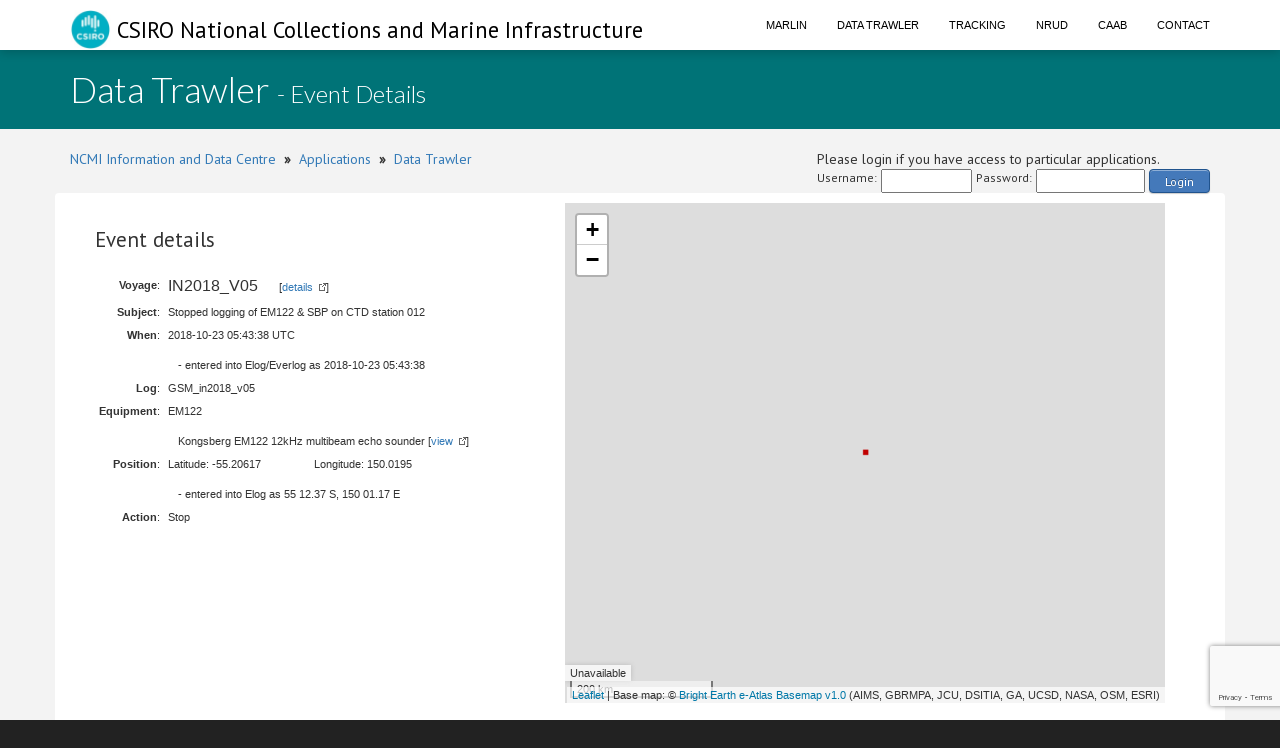

--- FILE ---
content_type: text/html;charset=UTF-8
request_url: https://www.cmar.csiro.au/data/trawler/display_event.cfm?event_id=41408
body_size: 10486
content:
<!doctype html>
<html lang="en">
<head>
<title>Data Trawler</title>
<meta name="viewport" content="width=device-width, initial-scale=1, shrink-to-fit=no">
<meta http-equiv="Content-Type" content="text/html; charset=UTF-8">
<link rel="stylesheet" href="/data/common/bootstrap3/css/bootstrap.css" />
<link rel="stylesheet" href="/data/common/web_media/idc/font-awesome.css" />
<link rel="stylesheet" href="/data/common/web_media/idc/style.css" />
<link rel="stylesheet" href="/data/common/web_media/idc/syntax.css" />
<link href="https://fonts.googleapis.com/css?family=Lato:400,300|PT+Sans" rel="stylesheet" type="text/css">
<link href="/data/common/web_media/css/trawler.css" rel="stylesheet" type="text/css">
<link href="/data/common/jquery/select2-4.0.7/css/select2.min.css" rel="stylesheet" type="text/css">
<link href="/data/common/jquery/select2-4.0.7/css/select2-bootstrap.min.css" rel="stylesheet" type="text/css">
<link href="/data/common/jquery/ui/jquery-ui-1.9.2.custom.css" rel="stylesheet" type="text/css">
<link href="/data/common/jquery/datatables/datatables.min.css" rel="stylesheet" type="text/css">
<script type="text/javascript" language="JavaScript" src="/data/common/jquery/jquery-1.10.2.min.js"></script>
<script type="text/javascript" language="JavaScript" src="/data/common/jquery/jquery.tablesorter.min.js"></script>
<script type="text/javascript" language="JavaScript" src="/data/common/jquery/ui/jquery-ui-1.9.2.custom.min.js"></script>
<script type="text/javascript" language="JavaScript" src="/data/common/jquery/jquery-ui-timepicker-addon.js"></script>
<script type="text/javascript" language="JavaScript" src="/data/common/jquery/jquery.shorten.1.0.js"></script>
<script type="text/javascript" language="JavaScript" src="/data/common/jquery/select2-4.0.7/js/select2.min.js"></script>
<script type="text/javascript" language="JavaScript" src="/data/common/jquery/jquery.chained.js"></script>
<script type="text/javascript" language="JavaScript" src="/data/common/jquery/datatables/datatables.min.js"></script>
<script src="/data/common/bootstrap3/js/bootstrap.js"></script>
<script src="/data/common/plotly.js-1.54.5/dist/plotly.min.js" charset="utf-8"></script>
<script src="https://www.google.com/recaptcha/api.js"></script>
<script>function onSubmit(token) {document.getElementById("login-process-form").submit();}</script>
<!-- Global site tag (gtag.js) - Google Analytics -->
<script async src="https://www.googletagmanager.com/gtag/js?id=UA-46122762-1"></script>
<script>
window.dataLayer = window.dataLayer || [];
function gtag(){dataLayer.push(arguments);}
gtag('js', new Date());
gtag('config', 'UA-46122762-1');
</script>
<!-- Global site tag (gtag.js) - Google Analytics -->
<script async src="https://www.googletagmanager.com/gtag/js?id=UA-46122762-7"></script>
<script>
window.dataLayer = window.dataLayer || [];
function gtag(){dataLayer.push(arguments);}
gtag('js', new Date());
gtag('config', 'UA-46122762-7');
</script>
<style type="text/css">
.left_col {float:left; width:500px; margin-left:10px}
.right_col {float:right; width:800px; margin-left:20px}
</style>
<style type="text/css">
img.tooltip_icon {border: none;}
/**
* Map Examples Specific
*/
.smallmap {
width: 700px;
height: 350px;
border: 1px solid #ccc;
}
.smallermap {
width: 500px;
height: 200px;
border: 1px solid #ccc;
}
.smallestmap {
width: 400px;
height: 200px;
border: 1px solid #ccc;
}
#tags {
display: none;
}
</style>
</head>
<body>
<div id="header">
<nav class="navbar navbar-fixed-top">
<div class="container">
<div class="navbar-header">
<a class="navbar-brand" href="https://research.csiro.au/ncmi-idc/">
<div id="logo"><img src="/data/common/web_media/icons/csiro_small_logo_plain.png"> CSIRO National Collections and Marine Infrastructure</div>
</a>
<button type="button" class="navbar-toggle collapsed" data-toggle="collapse" data-target="#navigationbar" aria-expanded="false">
<span class="sr-only">Toggle navigation</span>
<span class="icon-bar"></span>
<span class="icon-bar"></span>
<span class="icon-bar"></span>
</button>
</div>
<div class="collapse navbar-collapse" id="navigationbar">
<ul class="nav navbar-nav navbar-right">
<li><a title="Marlin metadata catalogue" href="https://marlin.csiro.au">Marlin</a></li>
<li><a title="Data Trawler - download marine data" href="/data/trawler/">Data Trawler</a></li>
<li><a title="Data Tracking" href="/data/tracking/">Tracking</a></li>
<li><a title="NRUD - Near Real-time Underway Data" href="/data/underway/">NRUD</a></li>
<li><a title="CAAB - marine taxonomic catalogue" href="/data/caab/">CAAB</a></li>
<li><a title="Send the Data Centre a request" href="/data/requests/">Contact</a></li>
</ul>
</div>
</div>
</nav>
</div>
<div id="title" class="container-fluid">
<div class="container">
<h1>
Data Trawler <span style="font-size:24px"> - Event Details</span>
</h1>
</div>
</div>
<div class="container" id="content">
<div>
<div class="pull-left">
<a href="https://research.csiro.au/ncmi-idc/">NCMI Information and Data Centre</a> &nbsp;<b>&raquo;</b>&nbsp; 
<a href="/data/">Applications</a>
&nbsp;<b>&raquo;</b>&nbsp; <a href="/data/trawler/">Data Trawler</a>
</div>
<div class="pull-right">
Please login if you have access to particular applications.
<span style="font-size:12px;">
<form id='login-process-form' action="/data/trawler/login_process.cfm" method="post" style="display:flex;"><div style="margin-right:4px;"> Username: </div><input name="username" type="text" size="12" style="margin-right:4px;"><div style="margin-right:4px;"> Password: </div><input name="password" type="password" size="15" style="margin-right:4px;" autocomplete="off"><button class="g-recaptcha button-link"
data-sitekey="6LeakuQZAAAAAE_YgqBDlbFYAuTgVRFSm_VO8HQN"
data-callback='onSubmit' data-action='login' id="use_now_utc">Login</button></form>
</span>
</div>
<div style="clear:both;"></div>
</div>
<div class="row">
<link rel="stylesheet" href="/data/common/leaflet/leaflet.css" />
<script src="/data/common/leaflet/leaflet.js"></script>
<link rel="stylesheet" href="/data/common/leaflet/L.Control.MousePosition.css" />
<script src="/data/common/leaflet/L.Control.MousePosition.js"></script>
<style>
#map { height: 500px; width:600px;}
</style>
<style type="text/css">
.left_col {float:left; width:450px; margin-left:10px}
.right_col {float:left; width:350px; margin-left:20px}
.spacer { clear : both; }
</style>
<div>
<div class="left_col">
<h3>Event details</h3>
<table class="data">
<tr><td align="right"><b>Voyage</b>:</td> <td><span style="font-size:16px;">IN2018_V05</span> &nbsp; &nbsp; &nbsp; [<a class="external" href="survey_details.cfm?survey=IN2018_V05">details</a>]</td></tr>
<tr><td align="right"><b>Subject</b>:</td> <td>Stopped logging of EM122 & SBP on CTD station 012</td></tr>
<tr><td valign="top" align="right"><b>When</b>:</td> <td> 2018-10-23 05:43:38 UTC <br><br> <span style="padding-left:10px;"> - entered into Elog/Everlog as 2018-10-23 05:43:38</span> </td></tr>
<tr><td align="right"><b>Log</b>:</td> <td> GSM_in2018_v05 </td></tr>
<tr><td valign="top" align="right"><b>Equipment</b>:</td>
<td> EM122
<br><br>
<span style="padding-left:10px;">
Kongsberg EM122 12kHz multibeam echo sounder
[<a class="external" href="/data/equipment/equipment_details.cfm?equipment_guid=C3CE208B-9058-4A14-A5FB-D7C5F355E1DB">view</a>]</span>
</td></tr>
<tr><td valign="top" align="right" valign="top"><b>Position</b>:</td> <td>
Latitude: -55.20617 <span style="padding-left:50px;"> Longitude: 150.0195 </span> <span style="padding-left:50px;"></span>
<br><br>
<span style="padding-left:10px;"> - entered into Elog as 55 12.37 S, 150 01.17 E</span>
</td></tr>
<tr><td align="right"><b>Action</b>:</td><td> Stop </td></tr>
<tr>
<td colspan="2">
<table>
<tr valign="top">
<td>
<table>
</table>
</td>
<td>
<table>
</table>
</td></tr>
</table>
</td></tr>
</table>
</div>
<div class="right_col">
<div id="map"></div>
</div>
<div class="spacer"></div>
</div>
<script>
var map = L.map('map', {center: [-55.20617, 150.0195], zoom:6, minZoom:3});
L.tileLayer.wms('https://www.cmar.csiro.au/geoserver/wms',{
layers:'ea-be:World_Bright-Earth-e-Atlas-basemap,mnf:IN2018_V05_VOYAGE',
attribution: 'Base map: &copy; <a href="http://e-atlas.org.au/data/uuid/ac57aa5a-233b-4c2c-bd52-1fb40a31f639">Bright Earth e-Atlas Basemap v1.0</a> (AIMS, GBRMPA, JCU, DSITIA, GA, UCSD, NASA, OSM, ESRI)',
transparent: true}).addTo(map);
var track = new L.TileLayer.WMS('https://www.cmar.csiro.au/geoserver/wms', {
layers: ',mnf:IN2018_V05_VOYAGE',
format: 'image/png',
transparent: true,
version: '1.3.0',
crs: L.CRS.EPSG4326,
opacity: 0.7,
styles: 'polygon_yellow'
}).addTo(map);
var greenIcon = new L.Icon({
iconUrl: 'https://raw.githubusercontent.com/pointhi/leaflet-color-markers/master/img/marker-icon-2x-green.png',
iconSize: [15, 30]
});
var greenIcon = new L.Icon({
// iconUrl: 'https://raw.githubusercontent.com/pointhi/leaflet-color-markers/master/img/marker-icon-2x-green.png',
iconUrl: '/data/common/web_media/icons/rbull[1].gif',
iconSize: [12, 12]
});
L.control.scale({imperial:false,maxWidth:200}).addTo(map);
L.control.mousePosition({numDigits:4}).addTo(map);
var marker = L.marker([-55.20617,150.0195],{icon:greenIcon}).addTo(map);
</script>
</div>
<div class="pull-left">
<a href="https://research.csiro.au/ncmi-idc/">NCMI Information and Data Centre</a> &nbsp;<b>&raquo;</b>&nbsp;
<a href="/data/">Applications</a>
&nbsp;<b>&raquo;</b>&nbsp; <a href="/data/trawler/">Data Trawler</a>
</div>
</div>
<div id="footer_idc" class="container-fluid">
<div class="container">
<ul class="list-inline list-inline--generous content-area pull-left">
<li>
<a class="list-inline__item" href="http://www.csiro.au/en/About/Footer/Copyright"><span style="color:white;">Copyright</span></a>
</li>
<li>
<a class="list-inline__item" href="http://www.csiro.au/en/About/Footer/Legal-notice"><span style="color:white;">Legal notice and disclaimer</span></a>
</li>
<li>
<a class="list-inline__item" href="http://www.csiro.au/en/About/Access-to-information/Privacy"><span style="color:white;">Your privacy</span></a>
</li>
<li>
<a class="list-inline__item" href="http://www.csiro.au/en/About/Footer/Accessibility"><span style="color:white;">Accessibility</span></a>
</li>
<li class="list-inline__item">
<a class="list-inline__item" href="http://www.csiro.au/en/Contact"><span style="color:white;">CSIRO General enquires</span></a>
</li>
</ul>
</div>
</div>
</div>
</body>
</html>


--- FILE ---
content_type: text/html; charset=utf-8
request_url: https://www.google.com/recaptcha/api2/anchor?ar=1&k=6LeakuQZAAAAAE_YgqBDlbFYAuTgVRFSm_VO8HQN&co=aHR0cHM6Ly93d3cuY21hci5jc2lyby5hdTo0NDM.&hl=en&v=PoyoqOPhxBO7pBk68S4YbpHZ&size=invisible&sa=login&anchor-ms=20000&execute-ms=30000&cb=pbmgtaqw84za
body_size: 48751
content:
<!DOCTYPE HTML><html dir="ltr" lang="en"><head><meta http-equiv="Content-Type" content="text/html; charset=UTF-8">
<meta http-equiv="X-UA-Compatible" content="IE=edge">
<title>reCAPTCHA</title>
<style type="text/css">
/* cyrillic-ext */
@font-face {
  font-family: 'Roboto';
  font-style: normal;
  font-weight: 400;
  font-stretch: 100%;
  src: url(//fonts.gstatic.com/s/roboto/v48/KFO7CnqEu92Fr1ME7kSn66aGLdTylUAMa3GUBHMdazTgWw.woff2) format('woff2');
  unicode-range: U+0460-052F, U+1C80-1C8A, U+20B4, U+2DE0-2DFF, U+A640-A69F, U+FE2E-FE2F;
}
/* cyrillic */
@font-face {
  font-family: 'Roboto';
  font-style: normal;
  font-weight: 400;
  font-stretch: 100%;
  src: url(//fonts.gstatic.com/s/roboto/v48/KFO7CnqEu92Fr1ME7kSn66aGLdTylUAMa3iUBHMdazTgWw.woff2) format('woff2');
  unicode-range: U+0301, U+0400-045F, U+0490-0491, U+04B0-04B1, U+2116;
}
/* greek-ext */
@font-face {
  font-family: 'Roboto';
  font-style: normal;
  font-weight: 400;
  font-stretch: 100%;
  src: url(//fonts.gstatic.com/s/roboto/v48/KFO7CnqEu92Fr1ME7kSn66aGLdTylUAMa3CUBHMdazTgWw.woff2) format('woff2');
  unicode-range: U+1F00-1FFF;
}
/* greek */
@font-face {
  font-family: 'Roboto';
  font-style: normal;
  font-weight: 400;
  font-stretch: 100%;
  src: url(//fonts.gstatic.com/s/roboto/v48/KFO7CnqEu92Fr1ME7kSn66aGLdTylUAMa3-UBHMdazTgWw.woff2) format('woff2');
  unicode-range: U+0370-0377, U+037A-037F, U+0384-038A, U+038C, U+038E-03A1, U+03A3-03FF;
}
/* math */
@font-face {
  font-family: 'Roboto';
  font-style: normal;
  font-weight: 400;
  font-stretch: 100%;
  src: url(//fonts.gstatic.com/s/roboto/v48/KFO7CnqEu92Fr1ME7kSn66aGLdTylUAMawCUBHMdazTgWw.woff2) format('woff2');
  unicode-range: U+0302-0303, U+0305, U+0307-0308, U+0310, U+0312, U+0315, U+031A, U+0326-0327, U+032C, U+032F-0330, U+0332-0333, U+0338, U+033A, U+0346, U+034D, U+0391-03A1, U+03A3-03A9, U+03B1-03C9, U+03D1, U+03D5-03D6, U+03F0-03F1, U+03F4-03F5, U+2016-2017, U+2034-2038, U+203C, U+2040, U+2043, U+2047, U+2050, U+2057, U+205F, U+2070-2071, U+2074-208E, U+2090-209C, U+20D0-20DC, U+20E1, U+20E5-20EF, U+2100-2112, U+2114-2115, U+2117-2121, U+2123-214F, U+2190, U+2192, U+2194-21AE, U+21B0-21E5, U+21F1-21F2, U+21F4-2211, U+2213-2214, U+2216-22FF, U+2308-230B, U+2310, U+2319, U+231C-2321, U+2336-237A, U+237C, U+2395, U+239B-23B7, U+23D0, U+23DC-23E1, U+2474-2475, U+25AF, U+25B3, U+25B7, U+25BD, U+25C1, U+25CA, U+25CC, U+25FB, U+266D-266F, U+27C0-27FF, U+2900-2AFF, U+2B0E-2B11, U+2B30-2B4C, U+2BFE, U+3030, U+FF5B, U+FF5D, U+1D400-1D7FF, U+1EE00-1EEFF;
}
/* symbols */
@font-face {
  font-family: 'Roboto';
  font-style: normal;
  font-weight: 400;
  font-stretch: 100%;
  src: url(//fonts.gstatic.com/s/roboto/v48/KFO7CnqEu92Fr1ME7kSn66aGLdTylUAMaxKUBHMdazTgWw.woff2) format('woff2');
  unicode-range: U+0001-000C, U+000E-001F, U+007F-009F, U+20DD-20E0, U+20E2-20E4, U+2150-218F, U+2190, U+2192, U+2194-2199, U+21AF, U+21E6-21F0, U+21F3, U+2218-2219, U+2299, U+22C4-22C6, U+2300-243F, U+2440-244A, U+2460-24FF, U+25A0-27BF, U+2800-28FF, U+2921-2922, U+2981, U+29BF, U+29EB, U+2B00-2BFF, U+4DC0-4DFF, U+FFF9-FFFB, U+10140-1018E, U+10190-1019C, U+101A0, U+101D0-101FD, U+102E0-102FB, U+10E60-10E7E, U+1D2C0-1D2D3, U+1D2E0-1D37F, U+1F000-1F0FF, U+1F100-1F1AD, U+1F1E6-1F1FF, U+1F30D-1F30F, U+1F315, U+1F31C, U+1F31E, U+1F320-1F32C, U+1F336, U+1F378, U+1F37D, U+1F382, U+1F393-1F39F, U+1F3A7-1F3A8, U+1F3AC-1F3AF, U+1F3C2, U+1F3C4-1F3C6, U+1F3CA-1F3CE, U+1F3D4-1F3E0, U+1F3ED, U+1F3F1-1F3F3, U+1F3F5-1F3F7, U+1F408, U+1F415, U+1F41F, U+1F426, U+1F43F, U+1F441-1F442, U+1F444, U+1F446-1F449, U+1F44C-1F44E, U+1F453, U+1F46A, U+1F47D, U+1F4A3, U+1F4B0, U+1F4B3, U+1F4B9, U+1F4BB, U+1F4BF, U+1F4C8-1F4CB, U+1F4D6, U+1F4DA, U+1F4DF, U+1F4E3-1F4E6, U+1F4EA-1F4ED, U+1F4F7, U+1F4F9-1F4FB, U+1F4FD-1F4FE, U+1F503, U+1F507-1F50B, U+1F50D, U+1F512-1F513, U+1F53E-1F54A, U+1F54F-1F5FA, U+1F610, U+1F650-1F67F, U+1F687, U+1F68D, U+1F691, U+1F694, U+1F698, U+1F6AD, U+1F6B2, U+1F6B9-1F6BA, U+1F6BC, U+1F6C6-1F6CF, U+1F6D3-1F6D7, U+1F6E0-1F6EA, U+1F6F0-1F6F3, U+1F6F7-1F6FC, U+1F700-1F7FF, U+1F800-1F80B, U+1F810-1F847, U+1F850-1F859, U+1F860-1F887, U+1F890-1F8AD, U+1F8B0-1F8BB, U+1F8C0-1F8C1, U+1F900-1F90B, U+1F93B, U+1F946, U+1F984, U+1F996, U+1F9E9, U+1FA00-1FA6F, U+1FA70-1FA7C, U+1FA80-1FA89, U+1FA8F-1FAC6, U+1FACE-1FADC, U+1FADF-1FAE9, U+1FAF0-1FAF8, U+1FB00-1FBFF;
}
/* vietnamese */
@font-face {
  font-family: 'Roboto';
  font-style: normal;
  font-weight: 400;
  font-stretch: 100%;
  src: url(//fonts.gstatic.com/s/roboto/v48/KFO7CnqEu92Fr1ME7kSn66aGLdTylUAMa3OUBHMdazTgWw.woff2) format('woff2');
  unicode-range: U+0102-0103, U+0110-0111, U+0128-0129, U+0168-0169, U+01A0-01A1, U+01AF-01B0, U+0300-0301, U+0303-0304, U+0308-0309, U+0323, U+0329, U+1EA0-1EF9, U+20AB;
}
/* latin-ext */
@font-face {
  font-family: 'Roboto';
  font-style: normal;
  font-weight: 400;
  font-stretch: 100%;
  src: url(//fonts.gstatic.com/s/roboto/v48/KFO7CnqEu92Fr1ME7kSn66aGLdTylUAMa3KUBHMdazTgWw.woff2) format('woff2');
  unicode-range: U+0100-02BA, U+02BD-02C5, U+02C7-02CC, U+02CE-02D7, U+02DD-02FF, U+0304, U+0308, U+0329, U+1D00-1DBF, U+1E00-1E9F, U+1EF2-1EFF, U+2020, U+20A0-20AB, U+20AD-20C0, U+2113, U+2C60-2C7F, U+A720-A7FF;
}
/* latin */
@font-face {
  font-family: 'Roboto';
  font-style: normal;
  font-weight: 400;
  font-stretch: 100%;
  src: url(//fonts.gstatic.com/s/roboto/v48/KFO7CnqEu92Fr1ME7kSn66aGLdTylUAMa3yUBHMdazQ.woff2) format('woff2');
  unicode-range: U+0000-00FF, U+0131, U+0152-0153, U+02BB-02BC, U+02C6, U+02DA, U+02DC, U+0304, U+0308, U+0329, U+2000-206F, U+20AC, U+2122, U+2191, U+2193, U+2212, U+2215, U+FEFF, U+FFFD;
}
/* cyrillic-ext */
@font-face {
  font-family: 'Roboto';
  font-style: normal;
  font-weight: 500;
  font-stretch: 100%;
  src: url(//fonts.gstatic.com/s/roboto/v48/KFO7CnqEu92Fr1ME7kSn66aGLdTylUAMa3GUBHMdazTgWw.woff2) format('woff2');
  unicode-range: U+0460-052F, U+1C80-1C8A, U+20B4, U+2DE0-2DFF, U+A640-A69F, U+FE2E-FE2F;
}
/* cyrillic */
@font-face {
  font-family: 'Roboto';
  font-style: normal;
  font-weight: 500;
  font-stretch: 100%;
  src: url(//fonts.gstatic.com/s/roboto/v48/KFO7CnqEu92Fr1ME7kSn66aGLdTylUAMa3iUBHMdazTgWw.woff2) format('woff2');
  unicode-range: U+0301, U+0400-045F, U+0490-0491, U+04B0-04B1, U+2116;
}
/* greek-ext */
@font-face {
  font-family: 'Roboto';
  font-style: normal;
  font-weight: 500;
  font-stretch: 100%;
  src: url(//fonts.gstatic.com/s/roboto/v48/KFO7CnqEu92Fr1ME7kSn66aGLdTylUAMa3CUBHMdazTgWw.woff2) format('woff2');
  unicode-range: U+1F00-1FFF;
}
/* greek */
@font-face {
  font-family: 'Roboto';
  font-style: normal;
  font-weight: 500;
  font-stretch: 100%;
  src: url(//fonts.gstatic.com/s/roboto/v48/KFO7CnqEu92Fr1ME7kSn66aGLdTylUAMa3-UBHMdazTgWw.woff2) format('woff2');
  unicode-range: U+0370-0377, U+037A-037F, U+0384-038A, U+038C, U+038E-03A1, U+03A3-03FF;
}
/* math */
@font-face {
  font-family: 'Roboto';
  font-style: normal;
  font-weight: 500;
  font-stretch: 100%;
  src: url(//fonts.gstatic.com/s/roboto/v48/KFO7CnqEu92Fr1ME7kSn66aGLdTylUAMawCUBHMdazTgWw.woff2) format('woff2');
  unicode-range: U+0302-0303, U+0305, U+0307-0308, U+0310, U+0312, U+0315, U+031A, U+0326-0327, U+032C, U+032F-0330, U+0332-0333, U+0338, U+033A, U+0346, U+034D, U+0391-03A1, U+03A3-03A9, U+03B1-03C9, U+03D1, U+03D5-03D6, U+03F0-03F1, U+03F4-03F5, U+2016-2017, U+2034-2038, U+203C, U+2040, U+2043, U+2047, U+2050, U+2057, U+205F, U+2070-2071, U+2074-208E, U+2090-209C, U+20D0-20DC, U+20E1, U+20E5-20EF, U+2100-2112, U+2114-2115, U+2117-2121, U+2123-214F, U+2190, U+2192, U+2194-21AE, U+21B0-21E5, U+21F1-21F2, U+21F4-2211, U+2213-2214, U+2216-22FF, U+2308-230B, U+2310, U+2319, U+231C-2321, U+2336-237A, U+237C, U+2395, U+239B-23B7, U+23D0, U+23DC-23E1, U+2474-2475, U+25AF, U+25B3, U+25B7, U+25BD, U+25C1, U+25CA, U+25CC, U+25FB, U+266D-266F, U+27C0-27FF, U+2900-2AFF, U+2B0E-2B11, U+2B30-2B4C, U+2BFE, U+3030, U+FF5B, U+FF5D, U+1D400-1D7FF, U+1EE00-1EEFF;
}
/* symbols */
@font-face {
  font-family: 'Roboto';
  font-style: normal;
  font-weight: 500;
  font-stretch: 100%;
  src: url(//fonts.gstatic.com/s/roboto/v48/KFO7CnqEu92Fr1ME7kSn66aGLdTylUAMaxKUBHMdazTgWw.woff2) format('woff2');
  unicode-range: U+0001-000C, U+000E-001F, U+007F-009F, U+20DD-20E0, U+20E2-20E4, U+2150-218F, U+2190, U+2192, U+2194-2199, U+21AF, U+21E6-21F0, U+21F3, U+2218-2219, U+2299, U+22C4-22C6, U+2300-243F, U+2440-244A, U+2460-24FF, U+25A0-27BF, U+2800-28FF, U+2921-2922, U+2981, U+29BF, U+29EB, U+2B00-2BFF, U+4DC0-4DFF, U+FFF9-FFFB, U+10140-1018E, U+10190-1019C, U+101A0, U+101D0-101FD, U+102E0-102FB, U+10E60-10E7E, U+1D2C0-1D2D3, U+1D2E0-1D37F, U+1F000-1F0FF, U+1F100-1F1AD, U+1F1E6-1F1FF, U+1F30D-1F30F, U+1F315, U+1F31C, U+1F31E, U+1F320-1F32C, U+1F336, U+1F378, U+1F37D, U+1F382, U+1F393-1F39F, U+1F3A7-1F3A8, U+1F3AC-1F3AF, U+1F3C2, U+1F3C4-1F3C6, U+1F3CA-1F3CE, U+1F3D4-1F3E0, U+1F3ED, U+1F3F1-1F3F3, U+1F3F5-1F3F7, U+1F408, U+1F415, U+1F41F, U+1F426, U+1F43F, U+1F441-1F442, U+1F444, U+1F446-1F449, U+1F44C-1F44E, U+1F453, U+1F46A, U+1F47D, U+1F4A3, U+1F4B0, U+1F4B3, U+1F4B9, U+1F4BB, U+1F4BF, U+1F4C8-1F4CB, U+1F4D6, U+1F4DA, U+1F4DF, U+1F4E3-1F4E6, U+1F4EA-1F4ED, U+1F4F7, U+1F4F9-1F4FB, U+1F4FD-1F4FE, U+1F503, U+1F507-1F50B, U+1F50D, U+1F512-1F513, U+1F53E-1F54A, U+1F54F-1F5FA, U+1F610, U+1F650-1F67F, U+1F687, U+1F68D, U+1F691, U+1F694, U+1F698, U+1F6AD, U+1F6B2, U+1F6B9-1F6BA, U+1F6BC, U+1F6C6-1F6CF, U+1F6D3-1F6D7, U+1F6E0-1F6EA, U+1F6F0-1F6F3, U+1F6F7-1F6FC, U+1F700-1F7FF, U+1F800-1F80B, U+1F810-1F847, U+1F850-1F859, U+1F860-1F887, U+1F890-1F8AD, U+1F8B0-1F8BB, U+1F8C0-1F8C1, U+1F900-1F90B, U+1F93B, U+1F946, U+1F984, U+1F996, U+1F9E9, U+1FA00-1FA6F, U+1FA70-1FA7C, U+1FA80-1FA89, U+1FA8F-1FAC6, U+1FACE-1FADC, U+1FADF-1FAE9, U+1FAF0-1FAF8, U+1FB00-1FBFF;
}
/* vietnamese */
@font-face {
  font-family: 'Roboto';
  font-style: normal;
  font-weight: 500;
  font-stretch: 100%;
  src: url(//fonts.gstatic.com/s/roboto/v48/KFO7CnqEu92Fr1ME7kSn66aGLdTylUAMa3OUBHMdazTgWw.woff2) format('woff2');
  unicode-range: U+0102-0103, U+0110-0111, U+0128-0129, U+0168-0169, U+01A0-01A1, U+01AF-01B0, U+0300-0301, U+0303-0304, U+0308-0309, U+0323, U+0329, U+1EA0-1EF9, U+20AB;
}
/* latin-ext */
@font-face {
  font-family: 'Roboto';
  font-style: normal;
  font-weight: 500;
  font-stretch: 100%;
  src: url(//fonts.gstatic.com/s/roboto/v48/KFO7CnqEu92Fr1ME7kSn66aGLdTylUAMa3KUBHMdazTgWw.woff2) format('woff2');
  unicode-range: U+0100-02BA, U+02BD-02C5, U+02C7-02CC, U+02CE-02D7, U+02DD-02FF, U+0304, U+0308, U+0329, U+1D00-1DBF, U+1E00-1E9F, U+1EF2-1EFF, U+2020, U+20A0-20AB, U+20AD-20C0, U+2113, U+2C60-2C7F, U+A720-A7FF;
}
/* latin */
@font-face {
  font-family: 'Roboto';
  font-style: normal;
  font-weight: 500;
  font-stretch: 100%;
  src: url(//fonts.gstatic.com/s/roboto/v48/KFO7CnqEu92Fr1ME7kSn66aGLdTylUAMa3yUBHMdazQ.woff2) format('woff2');
  unicode-range: U+0000-00FF, U+0131, U+0152-0153, U+02BB-02BC, U+02C6, U+02DA, U+02DC, U+0304, U+0308, U+0329, U+2000-206F, U+20AC, U+2122, U+2191, U+2193, U+2212, U+2215, U+FEFF, U+FFFD;
}
/* cyrillic-ext */
@font-face {
  font-family: 'Roboto';
  font-style: normal;
  font-weight: 900;
  font-stretch: 100%;
  src: url(//fonts.gstatic.com/s/roboto/v48/KFO7CnqEu92Fr1ME7kSn66aGLdTylUAMa3GUBHMdazTgWw.woff2) format('woff2');
  unicode-range: U+0460-052F, U+1C80-1C8A, U+20B4, U+2DE0-2DFF, U+A640-A69F, U+FE2E-FE2F;
}
/* cyrillic */
@font-face {
  font-family: 'Roboto';
  font-style: normal;
  font-weight: 900;
  font-stretch: 100%;
  src: url(//fonts.gstatic.com/s/roboto/v48/KFO7CnqEu92Fr1ME7kSn66aGLdTylUAMa3iUBHMdazTgWw.woff2) format('woff2');
  unicode-range: U+0301, U+0400-045F, U+0490-0491, U+04B0-04B1, U+2116;
}
/* greek-ext */
@font-face {
  font-family: 'Roboto';
  font-style: normal;
  font-weight: 900;
  font-stretch: 100%;
  src: url(//fonts.gstatic.com/s/roboto/v48/KFO7CnqEu92Fr1ME7kSn66aGLdTylUAMa3CUBHMdazTgWw.woff2) format('woff2');
  unicode-range: U+1F00-1FFF;
}
/* greek */
@font-face {
  font-family: 'Roboto';
  font-style: normal;
  font-weight: 900;
  font-stretch: 100%;
  src: url(//fonts.gstatic.com/s/roboto/v48/KFO7CnqEu92Fr1ME7kSn66aGLdTylUAMa3-UBHMdazTgWw.woff2) format('woff2');
  unicode-range: U+0370-0377, U+037A-037F, U+0384-038A, U+038C, U+038E-03A1, U+03A3-03FF;
}
/* math */
@font-face {
  font-family: 'Roboto';
  font-style: normal;
  font-weight: 900;
  font-stretch: 100%;
  src: url(//fonts.gstatic.com/s/roboto/v48/KFO7CnqEu92Fr1ME7kSn66aGLdTylUAMawCUBHMdazTgWw.woff2) format('woff2');
  unicode-range: U+0302-0303, U+0305, U+0307-0308, U+0310, U+0312, U+0315, U+031A, U+0326-0327, U+032C, U+032F-0330, U+0332-0333, U+0338, U+033A, U+0346, U+034D, U+0391-03A1, U+03A3-03A9, U+03B1-03C9, U+03D1, U+03D5-03D6, U+03F0-03F1, U+03F4-03F5, U+2016-2017, U+2034-2038, U+203C, U+2040, U+2043, U+2047, U+2050, U+2057, U+205F, U+2070-2071, U+2074-208E, U+2090-209C, U+20D0-20DC, U+20E1, U+20E5-20EF, U+2100-2112, U+2114-2115, U+2117-2121, U+2123-214F, U+2190, U+2192, U+2194-21AE, U+21B0-21E5, U+21F1-21F2, U+21F4-2211, U+2213-2214, U+2216-22FF, U+2308-230B, U+2310, U+2319, U+231C-2321, U+2336-237A, U+237C, U+2395, U+239B-23B7, U+23D0, U+23DC-23E1, U+2474-2475, U+25AF, U+25B3, U+25B7, U+25BD, U+25C1, U+25CA, U+25CC, U+25FB, U+266D-266F, U+27C0-27FF, U+2900-2AFF, U+2B0E-2B11, U+2B30-2B4C, U+2BFE, U+3030, U+FF5B, U+FF5D, U+1D400-1D7FF, U+1EE00-1EEFF;
}
/* symbols */
@font-face {
  font-family: 'Roboto';
  font-style: normal;
  font-weight: 900;
  font-stretch: 100%;
  src: url(//fonts.gstatic.com/s/roboto/v48/KFO7CnqEu92Fr1ME7kSn66aGLdTylUAMaxKUBHMdazTgWw.woff2) format('woff2');
  unicode-range: U+0001-000C, U+000E-001F, U+007F-009F, U+20DD-20E0, U+20E2-20E4, U+2150-218F, U+2190, U+2192, U+2194-2199, U+21AF, U+21E6-21F0, U+21F3, U+2218-2219, U+2299, U+22C4-22C6, U+2300-243F, U+2440-244A, U+2460-24FF, U+25A0-27BF, U+2800-28FF, U+2921-2922, U+2981, U+29BF, U+29EB, U+2B00-2BFF, U+4DC0-4DFF, U+FFF9-FFFB, U+10140-1018E, U+10190-1019C, U+101A0, U+101D0-101FD, U+102E0-102FB, U+10E60-10E7E, U+1D2C0-1D2D3, U+1D2E0-1D37F, U+1F000-1F0FF, U+1F100-1F1AD, U+1F1E6-1F1FF, U+1F30D-1F30F, U+1F315, U+1F31C, U+1F31E, U+1F320-1F32C, U+1F336, U+1F378, U+1F37D, U+1F382, U+1F393-1F39F, U+1F3A7-1F3A8, U+1F3AC-1F3AF, U+1F3C2, U+1F3C4-1F3C6, U+1F3CA-1F3CE, U+1F3D4-1F3E0, U+1F3ED, U+1F3F1-1F3F3, U+1F3F5-1F3F7, U+1F408, U+1F415, U+1F41F, U+1F426, U+1F43F, U+1F441-1F442, U+1F444, U+1F446-1F449, U+1F44C-1F44E, U+1F453, U+1F46A, U+1F47D, U+1F4A3, U+1F4B0, U+1F4B3, U+1F4B9, U+1F4BB, U+1F4BF, U+1F4C8-1F4CB, U+1F4D6, U+1F4DA, U+1F4DF, U+1F4E3-1F4E6, U+1F4EA-1F4ED, U+1F4F7, U+1F4F9-1F4FB, U+1F4FD-1F4FE, U+1F503, U+1F507-1F50B, U+1F50D, U+1F512-1F513, U+1F53E-1F54A, U+1F54F-1F5FA, U+1F610, U+1F650-1F67F, U+1F687, U+1F68D, U+1F691, U+1F694, U+1F698, U+1F6AD, U+1F6B2, U+1F6B9-1F6BA, U+1F6BC, U+1F6C6-1F6CF, U+1F6D3-1F6D7, U+1F6E0-1F6EA, U+1F6F0-1F6F3, U+1F6F7-1F6FC, U+1F700-1F7FF, U+1F800-1F80B, U+1F810-1F847, U+1F850-1F859, U+1F860-1F887, U+1F890-1F8AD, U+1F8B0-1F8BB, U+1F8C0-1F8C1, U+1F900-1F90B, U+1F93B, U+1F946, U+1F984, U+1F996, U+1F9E9, U+1FA00-1FA6F, U+1FA70-1FA7C, U+1FA80-1FA89, U+1FA8F-1FAC6, U+1FACE-1FADC, U+1FADF-1FAE9, U+1FAF0-1FAF8, U+1FB00-1FBFF;
}
/* vietnamese */
@font-face {
  font-family: 'Roboto';
  font-style: normal;
  font-weight: 900;
  font-stretch: 100%;
  src: url(//fonts.gstatic.com/s/roboto/v48/KFO7CnqEu92Fr1ME7kSn66aGLdTylUAMa3OUBHMdazTgWw.woff2) format('woff2');
  unicode-range: U+0102-0103, U+0110-0111, U+0128-0129, U+0168-0169, U+01A0-01A1, U+01AF-01B0, U+0300-0301, U+0303-0304, U+0308-0309, U+0323, U+0329, U+1EA0-1EF9, U+20AB;
}
/* latin-ext */
@font-face {
  font-family: 'Roboto';
  font-style: normal;
  font-weight: 900;
  font-stretch: 100%;
  src: url(//fonts.gstatic.com/s/roboto/v48/KFO7CnqEu92Fr1ME7kSn66aGLdTylUAMa3KUBHMdazTgWw.woff2) format('woff2');
  unicode-range: U+0100-02BA, U+02BD-02C5, U+02C7-02CC, U+02CE-02D7, U+02DD-02FF, U+0304, U+0308, U+0329, U+1D00-1DBF, U+1E00-1E9F, U+1EF2-1EFF, U+2020, U+20A0-20AB, U+20AD-20C0, U+2113, U+2C60-2C7F, U+A720-A7FF;
}
/* latin */
@font-face {
  font-family: 'Roboto';
  font-style: normal;
  font-weight: 900;
  font-stretch: 100%;
  src: url(//fonts.gstatic.com/s/roboto/v48/KFO7CnqEu92Fr1ME7kSn66aGLdTylUAMa3yUBHMdazQ.woff2) format('woff2');
  unicode-range: U+0000-00FF, U+0131, U+0152-0153, U+02BB-02BC, U+02C6, U+02DA, U+02DC, U+0304, U+0308, U+0329, U+2000-206F, U+20AC, U+2122, U+2191, U+2193, U+2212, U+2215, U+FEFF, U+FFFD;
}

</style>
<link rel="stylesheet" type="text/css" href="https://www.gstatic.com/recaptcha/releases/PoyoqOPhxBO7pBk68S4YbpHZ/styles__ltr.css">
<script nonce="TCMacxHiZQa7AoFWi-kJuQ" type="text/javascript">window['__recaptcha_api'] = 'https://www.google.com/recaptcha/api2/';</script>
<script type="text/javascript" src="https://www.gstatic.com/recaptcha/releases/PoyoqOPhxBO7pBk68S4YbpHZ/recaptcha__en.js" nonce="TCMacxHiZQa7AoFWi-kJuQ">
      
    </script></head>
<body><div id="rc-anchor-alert" class="rc-anchor-alert"></div>
<input type="hidden" id="recaptcha-token" value="[base64]">
<script type="text/javascript" nonce="TCMacxHiZQa7AoFWi-kJuQ">
      recaptcha.anchor.Main.init("[\x22ainput\x22,[\x22bgdata\x22,\x22\x22,\[base64]/[base64]/[base64]/KE4oMTI0LHYsdi5HKSxMWihsLHYpKTpOKDEyNCx2LGwpLFYpLHYpLFQpKSxGKDE3MSx2KX0scjc9ZnVuY3Rpb24obCl7cmV0dXJuIGx9LEM9ZnVuY3Rpb24obCxWLHYpe04odixsLFYpLFZbYWtdPTI3OTZ9LG49ZnVuY3Rpb24obCxWKXtWLlg9KChWLlg/[base64]/[base64]/[base64]/[base64]/[base64]/[base64]/[base64]/[base64]/[base64]/[base64]/[base64]\\u003d\x22,\[base64]\\u003d\\u003d\x22,\x22bkpRw7bDrsKkb0E4bcOZwqY5w5oZw4QnKC5FejMQAcKtQMOXwrrDrcKDwo/Cu0LDq8OHFcKcK8KhEcKQw7bDmcKcw7HCry7CmQMfJV9eRE/DlMOhUcOjIsK0JMKgwoMxGnxSaWnCmw/Cj0RMwozDkG5+dMKtwr/[base64]/Cp8KuBsONGsKPwrDCvcK2w5Fzw4TCncK2w4FsdcKHTcOhJcONw57Cn07Cu8ORNCzDq0HCqlwzwoLCjMKkNMODwpUzwqYkIlY3wqoFBcKUw7QNNWYpwoEgworDnVjCn8KgPnwSw5bCgypmGMOUwr/DusOrwqrCpHDDn8KfXDh5wqfDjWBaLMOqwopMwqHCo8O8w51Iw5dhwq7Cv1RDSjXCicOiCBhUw63ChMKKPxRFwrDCrGbChToePDDCoWwyNS7CvWXCvgNOElTCusO8w7zCpz7CuGU/[base64]/EcOiw57CqCXCmsKGw717wpbDkhfDgMOLV8O1OcOQJkJCbmg5w5QpYl7CkMKvXGcyw5TDo1lrWMO9QV/[base64]/DoXbClcKwEsOiHjTDk8OhK8Kkw7tbSjzDnBjDkC/CnTorwrDCnhw3wo7Cg8KewoRLwqJdAH7CqsKQw4oHIF0qScKKwo3Cj8KeOMODNsKiwp0hNMOKw6jDrMKeOixBw77CmHJmWytSw53DjsOVGMOlXBbCiVp+wqJHHGbCq8OQw7plXjhlJMOmwo4jZcKAN8KKwpxew4ltUw/CtmJwwrrCh8KcHU54w7ATwr4wZcK+w7vDkCjCjcO5T8OSwrLCnkhfBiHDocOQwqrCuW3DnUMpw5RzNTLDn8Kew5Qzd8OGGsKPUXJlw7XDtGILw6xydFzDksOBLXtqw69ww67CgcO1w6M/wpfCrsOkZsKsw5w4bll9KWVifcOrC8OfwrIowr08w5tlSsOISgZCETEzw7vDrw7DmcK9Ew8DCVQ3w5HDvVpNTR1/AkrCil3CondxcnsEwqLDonnCoG9ZXXpSC3MvG8Kqwo8wey/CgMKvwrcLwqEIQMKfDMKtF0NKDMO9w51Dwp1Lw4XCvMOSRMKWBX3DmsOsHcK+wr7CqxtWw5nCr23CpjLDoMOfw6TDs8Ouwqw3w7A1BA4Zwq0sRFg6wrXDm8KJAsKZw6nDosKbwp5TZ8K+FCoDw4MbPMOEw716w6cdX8KmwrAGw5ALwoXDoMK/[base64]/[base64]/Cmy4deHfDuT/[base64]/RiLCiFTDosKJcwx0IhLDncOAAW3Cl8OcwrjDvhfCsxfDpMKZwrYqDBIMFMOjXE98wp0IwqFlbsOIwqJgWFzCgMOVw4HDu8K0QcO3wr9uZRTCjnHCnMKUSsOvw6XDjsKuwqLCvsO/wrTCqHROwq4GKE/CnkZjQFXCjSPCoMKmwpnDiDYXw6stw6dbw4UKc8OVFMOIOy3DoMKOw4FYDjBSbMO4Ah0LHMKLwqAaNMO4J8O+KsKwZC7CnXspa8OIw5ptwqTCicKvwpHDtsOQVAcsw7AaEsOuwqTDkMOLLsKGGcKlw71jw559woLDonvCvsKXFWoAUiTDhWnCtn4melNzVF/[base64]/DvcOTw5vDtl5GN0l0V8KnBGHDsMK6wol8VsKocxw1CMOhD8Oiw5xlX3lsSsKLW1zDt1nCn8Ofw5nDisOyQMOrwolTw4TDtMKIOBjCsMKubcOhdRBpfcO9I0TCqxs+w7fDgi/DlVnChyPDgzDCrkYPwrrDlBXDj8O/[base64]/X3LDg8Kjd8KSwqYPTMKCesOiLVTCmcOzSMKVw5fChcK6NGsVwrlxwofDgG8OwpzDpgV1wr/CuMK/HlFDfiRdVcKoMDrCtUNhZiZnRDHDkinCrMK0NEccw6p3M8OkJcK0f8Onwp9vwqfCumJbOCfCvRtAcRpIw6V3cwDCusOQBHLCn0ZPwq8RIz0Pw4zDsMO9w4HCl8Oiw7Zow5LDjztDwp/[base64]/Ci8OhYsKIecKaUnNdwqnDtCBqwqvCjgFLfsOsw5czIHQGw5vDocOCWMKcET0ySGTDjMK0w7Zhw6XDunTCq3bCox/DpUBBwr/DosOXw6oqPcOCw4HCmMK8w40iW8K8wqXChcKiQsOqTcOhw6FpPCACwrXClkDDsMOSXcKCw6UBwox5JsOUSMOewqYFw4oHSS/DgkBpw4fCn1wpw51ZYTrClcK0wpLCoUHCthJTTMOYQjzCnMOIwrHCvsOYwqDDsngOAcOpwpope1bCo8OkwogvCToXw7zCqsKGF8Otw4V7Vx/[base64]/DtVDCs8KTw7vDksOAKgcxT8O7NQ/[base64]/[base64]/Ch8K7e8KJw5/Dh8KAVGgcUwTDm2hkCsOIwolXdGc1IUXDjn/Dm8OMw7owMsK3w4w+XMOYw7PDi8Kde8KqwrVVwoc0wpzCtkzClgnDtMOtP8K4SMO2wo7DoVMDSm8Fw5bCscOSZMKOwrQCOMKiYzzChcOjw7fCmDzDpsKbw4HCpMKQCsKJb2d0R8KkRhApw5J6w6XDkS4LwoBGw6U3UAXDkMOzw7VeP8OSworCmCkMecOpw7/DqEHCpxV3w4sNwpo/DMKpbz8owqfDjcKXG1JfwrYsw67DjGhKw4fCnRs4XQ/CsDg7ZsKqw4PDnGpNM8OzeWA7HsOMEBo0w7fDkMKkFDDCmMOewqXDu1NVwrDDpMKww7Qvw6jCpMObK8O0TSVwwq/DqCnDrF1pwo3CnTU/wpLDpcOBKk0YEcK3PRkXKm/DvMKcIsKcwrPDo8KmVhcbw5w+JsKeC8OMTMKXWsOQD8O3w7/Dr8O8NyTCij8Bwp/ChMKsbcOaw6JywpLCv8OiNDw1SsOFw5rDqMOtYSFtYMONwrEkwo7Ds1nDmcOBwql5CMKsZMKkQMKHwojClMKmbGl/w6l2w4Awwp3DnlTCjcOYCcOJw4jCiD8jwok4w51uwpNAwp/[base64]/[base64]/f8KAwppAw5piwqQEV8KOwpxLw6l2wqoHw7jDkMKXJMO5WB5Ww4fCpcKiHMO3Bz7ChsOmw6rDrMOpw6cNSsK/w4nCgizDuMOqw7PDgsOKHMOjwrvCq8K7BMKNwq/DkcOFXsO8w6tEHcKiwrXCn8OKdsKBDcOlJ3DDr3c7wo1Vw73Cj8OdRsKgw6nDsnRuwrTCpcK8wqNNeT7CucOUd8KVwp7Cp3bDrzgxwocqwqQrw7laCBnCp1AMwpXCj8KOccKdGWbCmsKuwr4/w5fDoStmwrJ4OCvCj3PCmyB9woAGwqokw4ZDZk3Cl8Klw7YdThNHAn82W3FuQ8Ohezssw5MIw7/CpsOvwrR8G2B6w6JEORpYw4jDrsOOI2LCt3tCJ8KtT19WccO8w5fDhsOCwokoIsK5WVsQM8KCQMOhwohiUcKLUWHCrcKYwpjDrcOhOsOSRiDDncO3w4/[base64]/Do2fCp2chd8KMHGIfwo0wwrvDvWvCrsOQwoxQVMOpQwrDjhLCn8KWT1TCjUrCnSAZHMO8W3kmYHTDtMO5w5hQwoMNTcO4w7PCn2DDoMKew6hywoLCtkfCpR8xck/CrV0cD8KobsOneMO4SMO1JcObd2rDpcO5YcO2w4DDsMKnJsK1wqR/BmvCn0zDgTzDjcKaw7tLJEjCsTfCnnJvwpFGw6dYwrRXTGF4wo8fDcOZw6xbw7NSHHrCn8OEw7fDlsO9wqQ/YgLDgE1oG8O1GcOow7EDwpLCgMOlL8OTw6fDu2DDmTHCjknCpmLDtsKTTlfCnQhNLlzDhcOLwobDjcOmwoPCtMOXw5nDvCdLOypLwqXDnjFIYWxYFEs5dMO6wofCpyYIwpnDrzBnwpp+VsK9IcO2wqbDv8OTBQ/Dg8K3UkU4wp/CisOsWx5Gw4pqI8KpwqDCt8OPw6QFw61bwpzCvMKXO8K3LXIubsOzwq4Jw7PChMKccMKUwrLDlHbCtcK+csO/RcO+w5NIw5XCjxh4w4LDnMOiwo3DiHnCisO0a8K6LERmHDUdWDdDw4MrdcK3esK1w5XDosOwwrDDgAvDosKgUnnCoEDCm8Ovwp9rDD4bwrljw51Dw4/[base64]/f8OLwojCh8KcXcK5wofDpMKNZMOYw4Nbw4LDisKTw6pWNmDCk8Oaw4hTQMOYYXTDn8OBID7CoAMHf8OXIkTDtE0ePcOeSsOuKcKhAnRndTFcw4XDs15Tw48QccO+w7XCkcKyw5diw5A6wqLCl8OcecOYw4I2Ml/DjMOxJcO9wooTw5YDw5bDh8OCwrw/wrrDj8Kmw6Vgw6nDpsOrwp7CkMOiwqteLXvDqcOuBcOdwpjDjVwvwoLDu1Byw5Ibw59aDsK2w7c4w5h2w63DlDJuwonClcO9YX7CnDsnHR9Tw5t/NsKoXSkVw61Yw7nCucKnKsOBS8OFbUPDrcK4W2/ChcKgISkhBcO6wo3DvCTClzYgYsKVMUHChcK0JQwGQ8KEw5/DhsOWbG13woXCgh/[base64]/[base64]/CicKDbcK8NFt2w77DgErCp3ZfwrfCjcO+BMOuDMOmwqbDr8KqeGUHFBPCtMOlOxXDt8ObPcObU8OFQSzCjmZXwrTDmj/[base64]/RcK2w7jDhFLCnsKHwrB3TsKUVmpXw4EOw70dDcOaJAgZw4UwOsKuT8K9dCrCn0JQDMOrC0TCqjliBcOlcsONwr5zFsOUXcO8bsO0w4AJXCg+NT/CtmTDkzDDoHFkUETDu8Kzw6rDu8OEEkjCsiLCpcKDwq/[base64]/CoGsBw4LDvcOnwrFyXcKEOcOVw6ZWwrvCqCnClMKqw4HCo8Ovwo53w7HDq8K9STMKw4zCjcKzw4woXcO8FCk7w6oga0LDosOnw6J/AcOLWid1w7nCg39MZnV2KMOywr/DiXVqw6YJX8KSIsOfwp/Dgh7ChD7CoMOwC8OKTjTCmcKrwrLCvxVSwo1Lw7JBGcKmwr0QeBfCkWQJeBhgZcKrwrrCoSdFXngCwqnCt8KkQsOUw4TDgWLDkVrCiMO6wotEZShBw4sMFsKjLcO+w7/Dr3AYVMKewrhlQMOIwq/[base64]/CjsKpO8OFOcOQw4QXwojCosOlQcOhPMOtTMK6UiHDsTVvw7nDmsKCw7rDmTfCucOUwrxkSG3Cu1Yqw7lXXnXCvzrDj8OEUn1IdcKKasKhwr/[base64]/DkwXDpH/DhTZFcC00w5LDtGnCmMO5w6fDtcOJwqRgDMKhwp5KNGd0wpl5wodQwpfDv3ABwo/CszkQGcK9wr7CjsKcc3zCvMOjIMOoKcKPEj8FQmzCrsK2eMOGwqZFw6LCszkiw7kAw5/CpcODQ0VYNykYwpnCrgPCvVPDrXfDksOwQMKew6DDjgTDqMKyfgzDiTZ4w6Q5Z8Kaw67DhsObJcKFwpLCnMKoElvCrWnClgvCi3TDqCQTw6cDScOSbcKIw64iVMKZwr3DusKgw5szIVLDv8O/OhBCD8O1QcO6SgvCo3HCsMO7w5srE1rCtSViwoIaLsOhVFFvwrfCgcOxM8KjwrbCu1h7BcKMAXETUsOsWjLCncOEWi/DqcOWwqN9OcOGw6XDq8KnYkoRWWTDolNsOMK9YhDDl8OOwpvCpsKTEsK2w40wdcKzdsOGTldNWxzDqi4cw5A0wqbDmMKGMsOfasObVHxxJinCuyMmwq/CpmfDhChMXU0Zw7tXfMOgw6RzXDbCi8OxQ8KcQcOYY8KNVyR2TCXCpm/DncOFI8KvX8OEwrbCjSrCs8OUcHFNJnDCrcKbbhYOMEkkGcKRwprDmzvCjmbDn0s0w5QRwrfDuF7DlzsfJcOVw73DnEbCr8KWPG7CrjtUw6vDs8ORwrM6wp4Mf8Oxw5XDrcO/[base64]/CjVLDvcOtHMO6wotdw5fDg8OkwqTCjMObAndCfF3DsQIbwq/DrQ0mB8O9RsKcw7fDkcOsw6TDksKRwqA/[base64]/[base64]/DvWlNw6TCikQnb0gnLsO4csKTbDBaw6fDiFJ1w5jCuH9wCsKbQzHDrsOVw5IuwoRUwpYyw6rClsKdwqXDpk/ChUhsw7BsR8OeQ3PDtcOCMcO3BQvDgQYXw4PCukrCvMOQwr/CiGZHHCjCv8KXw6V0VMKrwrVHwqHDkDnDhwgjw6Uew50AwrfDuzVkw4JTLMK0c1xdcjnCh8O+dBnDucOdwoRqwpV1w5bCqsOlwqRrcsObw6kiUh/DpMKfwrIbwrglQMOuwpBuLMKkwr/[base64]/Ct8Kvw7HDn8OPVUrDnSXDrsK4w6DDiHFqa8K5wp1Rw63DpiPDscOXwrQVwqtvK2fDuAs9fSHDo8O3cMKnAsKuwonCtTY0fcK1wrYpw4vCrFU3V8OTwosRw4nDtsKHw7NRwqcZIgJJw5wbPBbDrsO/wo4SwrfDlR4hwrwWQyMVBFfCoB5ewrvDocKJa8KGO8OEUQXCoMKiw6fDhcKMw49vw4JoBCTChxrDjDJ/wpPCiWInL3HDgl14WR4Sw4nDj8Kbw5l3w4zCrcODEsO2NMKVDMKxamV4woTDvzvCujfDkADCrEzCicOkPMOAcks8HkNka8O/w51cwpFBf8KZw7DDrTd5WmYmw4PDiBZLe2zCtT4Lw7TCmwVdJcKARcKLwqnDmnBDwr0Yw6/DmMOzwqDDvTkMwqMLw657woHDuhlSw48qNCEwwphtEsOvw4TDqV4fw4dgP8KZwqHCnMOvwpDCmU4hazwrSxzCncKjIDLDsEM5T8O4P8KZwrgQw6bCicO/CE8/YsKQYMKRGsOCw4kSwqrDpcOmJMK/HsO+w45MUTRswoQGwpJCQBMnNFDCrsKHSUDDi8K7wpLDrx3DucKrw5bDkTsWSTZww4vDvcODOEs4w49rHCMeBjTCgQQ/[base64]/w6DDiWjDrmPCkD7ClkolCGMtVsOKwoLDjh9DeMOLw6ZVwrzCvsOGw7hbwrZ7G8OJT8KRJTbCp8OGw5hxdsKFw595wpfCjgPDhsOPCy/Cn1UuUirCocOVY8K1wptPw5jDkMO/[base64]/CjcKjw5l4wr3DlAXCmWxUOkPDsMOACxo1wp0owqApdgDDq07Dl8KTw5x/w5XDmWRgw4kowoweIF/CmcOZwodCwr5Lwoxyw5MSw7Akwq5HXwEfw5zCvFzCrcOewr3DoGh9G8KSw7fCmMKiGwVLIBjCr8OAQTnDosKvMcOVwqzCqRljI8K7w7wJPcO7w4V1XMKWFcK1bmk3wonDt8O/wqfCqWw2woJxwqfClh3DnMKOen1Jw6dIwqdmBTXCv8OLS0zClxcvwph6w54GSMOpbglOw4LCkcK0acKHw49lwol/aRZeeg7DmwYPPsOxOBfDhMOWP8KVT1pINcOKKcKZw6XDng/DiMK1woEqw4ZcH0pCw7TDtCk7ZMOowrIjw5PChMKUElJrw4fDqGw9wr/DpEcqIXbCv1TDvMOvFWRTw6nDnsO3w4IpwrLDm3DCmUzCi2LDvDgDIBPChcKIw6pONMKpRllQwrc8wqkDwqHDtAgCD8OCw4rDocK7wqHDpcOnM8KyM8KYGsO7acK7RsK/w5DDj8ONWcKeR0dpwpvCjsKRRsKxA8OdaiLDiT/[base64]/YcKWwofCl8OVOiDCqcKUcBnCo8OwJzzCn8Ojwo7CiljCpyjClMOzw55Mw73Cn8OcEUvDqS3CiVzDisOSwonDsw/CsV0uw7hnKsOyVcOtw4bDsDvDuzzDrWnCiTNpIAYow6gjw5jCuQduHcOyP8O+wpZoUxBRwrYfXiXDnGvCocKKw6/DtcKAw7cCwq1rwolzfMOjwoARwoLDisKbw7Qlw73CmsKZeMOzLMO6PsOoaTwpwoJBw5lYPMOewqYrXRrCn8K0HsKPeyrCocO7wo7Dqi3CssOyw5Y/[base64]/w4YuwofCicKOwpFCIX14fMK4wptiwrjDtcK1WsO8S8Kmw7TCjsOEfE04wp/[base64]/[base64]/DlXIqwpk3w79iTsOxwovDrsOyBMK/w5dUwq98w7glFkxcMjTClUzDsQzDsMK/MMK/Aw4ow5prOsODXQl9w4rCu8KBTFbCh8OUADhfYMKkecOgKmfDnGs6w4ZPCi/DgQQwTGLCs8KKE8O9w6zDtFsiw7EYw4VWwpHCvTktwqjDm8OJw5pfwqrDg8KQw6sVfMOOwqjCpycFQMK/KsO5Kx8Mw5RwfhPDv8KcTMK/w70la8KufVfDpErCjcKawo3ChMKYwpdfIMKwf8K2wovDqMK+w4V/wozDojTDtsKRw6UWFyNoPREQwo7CqsKbNMOtdMKvNxzCuSDCjsKiw7oJwosqJMOecS1Pw4nCi8K1QlhYWRnCicKzOFPDgkRxY8KjPsKPW1glwozDgMKcw6rDgm5fQcOyw7DDncOPw5s/wo9aw7ldwpfDtcOiYsOzAsKyw7c6woASO8KhL2Mvw4vDqAwfw6PCiCEiwq7DhnLCnEw0w57CrsO4wqt7EgHDnsO0wo8vN8KEW8KDw6gtf8ODLmZ4cn/DhcK9RcOCEMO3Nkl3FcO5FMOebBd+LnTCt8OPwoVbHcOPBFRLC2hew7PCjcOmbWTDgQfCpSHDuQ/DpsKvwq8eL8OOw4/[base64]/DlMKFwqfDvA1hwrtKwo4TA3cIwoTDj8ORdcKBW8O0VcKLdElcwqYlw6PDgkfCiALChWs+BMOHwqFyV8O+wqppwqjDkE7DvEA2wo/DnMKSw5fCjMOWLMKXw4jCkcKnwqpWPMKwUCopw5XCscOtw6jCmFgJGWY+IMK2AU7CksKLBgPCisK6wr/DmsK4wpvCq8KfYcOjwqXDtcOkcMK9AMKPwpItC1bCoD9yasK6wr3Di8KdQMOIecOVw7oiLEDCuD7DsBhuBBdbWiV9P3IXwo1Cw78GwofCq8K5CcK9w53Du3hCB3cCRcK3Ln/[base64]/CgcOHw6s0AsOkwrtlacKYw4nCrx/CgsO6wofDgVtUwrPDnmvCnSHDnsOZRS3CtjVlw6/ChRMFw4DDo8OwwoLDmTDCg8Ovw4dYwpzDlljCucKbAAI6woXDozbDoMO3ZMKNY8OyDhzCqVleeMKMcsOaBw/Do8O2w49uHVnDsV93dsK/w63DiMK3RcOiH8OAMcKxwrvCuWXCpk/DkMKvbcKEwql2woXDhANKb2nDnybDo1Z3Cw0+wq/DhFvDvsOdLyHChcO7YMKcDMKHb3zCqcKSwp/[base64]/ecK1V8OGw5pzIcKtw71qwrvCj8OZw5HCnMKXwrHChyDDry/CjQPDscOSV8OKM8OGdMKrwo/[base64]/wr4/[base64]/CgRYQZMONcMK/wqPCgsK9Hy3Cj8OsB8KCw4XDgw/[base64]/[base64]/IsOVwrnCiTs1wpAiPmbDlijCuFM4PcOkD0DDnCXDknDDlsKiL8KtUkXDicOmLAgudsKnW0nCpMKGRcO4T8Omwq5gQgTDicKnIsOgTMOpwozDhMORwqjDilTCiH4qMsO0PnDDuMKnwqU3wo/CtsKHwrjClRYNw6g/wqHCjmbDjyRZOzJZC8O+w5nDkcK5LcOWZMOqYMKMazhSc0dwHcK1w7hYZADCtsKQw6LCqyYWw4PDtEQULcKjWzXDjMKQw5DCo8O5Vg9GNMKib13CmTMywobCscKnLsO2w7zDoh/CpjzDrWvCli7DqMO5wrnDlcKPw55pworCk0/DrcK0L113wrk6w5XDnMOhwqLCg8O8wr1nwoPDksO/KErDoHrClVUnCsOzW8O4PmJ7EA7DvncCw5QrwoTDtk43wq8/w6NkGDbDs8KswoTChcOvTcO/[base64]/DhMOEwqzDt8OUwrLDgMKnEgzDj3VEw4U1ZsKdIcO7VifDni46UQcIwr7CtRcESDAwI8K1R8KEw7siwpBwPcK1Lg/CjHTDpsKAEm/DlEw6O8KBw4fChU7Dl8KZwrVtBxXCrMOGwqTDrAMgw7DDnAPDmMKiw5XDqz7DkkTCgcK3w4l+XMOXAsKQwr16SwDDgmswUMKvwq89wr/[base64]/DosK6WEvCk8KYwpAHa8OMw5XDkSYZwpoXMAUlwpJYw5TDhcO1bHAjw4hxw5TDmMKaGcKbw6Nyw5UHDMKqwqAswrnDhhFCCjNHwqQBw7fDlsK4wqvCs0NQwoV/w4bDumnDrsODwpAwc8ONHxrCm3cvXGvDosOKAsOww4ElcjHCkUQ+UMOYw5jCjsKuw5nCk8KpwoHCgMOzDBLCnMKBUcKhwqzCrzZ4FcO4w6bCtcKnwqnCnmPCj8KvMHZQNsOaG8O+WAFQcMO+Ci/[base64]/ChSjCm8OKw5rCiwDDlMO0w4TDtsOdwql0w7UuRMOXYQPCusK2w4DCpGPCuMO6w4XDvQYcI8K8w6HDnAfCtVzCq8K0SW/DjRzCnMO1X33ChHQKXcKwwqbDriYRWizCg8KLw5YWfRMQw5TDiD/[base64]/[base64]/[base64]/DrcOywrXCr8KjwqMPwr5HLAknRcOqwq3DiQU1wp3Dj8KLYsK7w7nDhMKLwq7Ds8OcwrzDgcKHwo7CozTDtkzCm8Kcwr15UsK0wrYmKnbDvyMvGi/Dm8OvU8OFSsOow7HDiS4fXcKHLHPDn8KXfsO5wolDwrV8wrdXJMKFwppzcsOfXBtpwr0Xw5HDvzzDmEEGclvCq03DmQthw5AIwqnCrXAIw4vDqcKmwr4tKG/DoGfDi8OFMmXDtsO8wq00dcOlw4XDmDoYwqkZwqrCjMOIwow2w6JQBHnDjDY8w69cwqzDs8KfDnPCtVwlOgPCj8Oowp4Kw5PDmB3DvMODw6zChMKjCUQyw6psw7w6A8OOSsKzw5LCjsK+wr/ClsO0wrkEbGjCqGIOBG5Hw6piBsOGw6B3w7MRwoPCusOxMcKaPCnDhWHDjGDDv8Oxb2hNw7XDscODCF3DmH9Dwq/ClMKbw6/[base64]/ClsKKKMKcw44sKMKFCEgYVW3CpcOLwp4Aw5sawokBZsOpwqrDuxZdwqwOZ3ZLwphQwr5SJsKobMOcw6nClMOAw695wovCm8O+wp7Cr8OZQhvDly/Dmh4QXjZABGfDv8OpI8KcWsKuOsOiLcOJSsOvDcORw7DDmkUFWcKGcEENw77CgxXCoMKqw6zChgbCuCYBwpliwr/[base64]/wofCshIjw6Bswp/Dsg5Hw49uw7fDiRrDjUnCnsOTw6bDmsK7G8OrwqXDsVMqwrscw51/[base64]/DncOXHsKVw5kLPMKGwo58TTDDsjzDhcOJdMOpScORwrzDjCMJRsOrQsOywr48w5FWw6UTw6xsNcOPIm3CnFluw4ofBnNNUWLCq8K8wp4cRcOLw7rCocO4wpNbRRFELMKmw44dw51XDyUBZ27DhsKeBlrDnMOmw5BeLWvDhsKXwrfDv2vClQrClMKNZk/CsTASCFvDicOgwobCl8KMQMOaC0prwro5wrzCgcOrw6PCojYcelpZAh1ow5xIwpQUw5UsWMKGwqpvwqI0wrDCsMOAWMK6RCwlYQbDl8O/[base64]/Dpm4Kw5ZUwqEkL1DCsE10w4zCiMKYwpkow5cAwq3DsX1DR8OLwpADwotHwqwhdzHCr3/[base64]/DsGfDnMOAcMO2XcKeSsOiBMOhBcO6wqTCp1nCpMOOw5vDpU3DqU/CuTXDhTjDocO0w5RCPsOLbcK4GsKCwpFfw7F5w4YBw5ZnwoUwwroaW19SDsOHwpMRw7PDsAcoEHMbw7PCox8Bwq9gwocJwqfClcKQw7zCtC9lw4wsJMKqHsOdT8K0ZsKhSE3Crx9HdjB/wqrCu8K0YsObLRDCk8KqW8OLw7N0wobDsVbCj8O7wr/CvinDucK2w6PDlAPDsyzDlsOFw5XDrMKePcO5IsKFw6BQJcKTwo0Tw5PCr8K/[base64]/DjcKCw6LCvlozwqcDA38dwpDCgTHCo8KBw5k3wqFEPirCjMOkZcO/dDdwOcOSw6bCg2HDmXDClMK4ecKRw40/w5PChgAXw6UOwoTDhMO5SRciw55RbMKjCMONGzZMw4rDisKqYQRawrXCjWs2w7FsFsOvwoAZwqVgw7sVOsKGw5QQw649UA56TMO9wpIHwrbCvHIBRmvDlAl6wofCvMOJw442w57CjQJ6DMOfcsKlCGMwwrtyw5XDqcOMeMOwwpYNwoMdPcKswoYidR5/BsKoBMK4w4vCtsOEBsOXG2HDuDBdPToWUkQqw6jCgcOQTMKEI8O4w7DDkRrCuGDCuCRtwotFw4jDm3EFLB14cMOLVBh4w63CjV3Dr8Kiw6dJwrDDn8Kgw47CkcK8w5E4wovCjH1Pw6/Cr8KPw4LCmsO+w4rDmzklwoBdwo7DqMKVworCk2PCjsOYw6lqPCwRNkDDr21nSg7DqDXDnCZhd8KxwoPDvkTCj2ZYFMKBw5xrLMOHGlTCtsK6w7h1EcK/eRbCjcOmw7rDm8OowrTDjD/[base64]/Di0nDknbDgx3CkcOcc0IgNFF7EHobNMO5w6xADjEjSMOHMMOwG8KEw7s/WkAWZQVCwpfCrMOsQXcTPivDpMKVwr0Mw5HDpld0w7UABRUfDsO/w70oasOWMXd/w7vDssKRw71Nwpktw4ByM8O8w4HDhMOqM8OMPHpzwq3CvsOWw6jDsEHDowfDusKaC8O0MWtAw6LCq8KWwpQMKHlQwpLCvE/DrsOUbMKkwrtkRQvChB7Cnz99woxwXxpxw54Ow5HDvcKoQGHDt0LDusOKbzbCgQfDhcOPwrR1wq3Dm8OoJ0zCtU0RHh3DrsO7wpPDvMOWw5l7fsO4ecK5wrdmHBQWe8OVwrYyw55dPWUlIDw6IMOjw5sjICpIDivCvsO6PsK/[base64]/CmTHCkUBFH8KcasKaPEguw5sUeMOfw5c6wppBVsKuw4MawrhLWsO/wrxaA8O8GcOjw6wNw6wLMMOAwoFnbQhTbH5Bw6ssJQvDlGRbwrvCv17Dk8KcZxjCs8KRwqzCgMOrwoBLw553PiU/[base64]/[base64]/Cp8KHL3Yzw5VpVcOowo7Cny43OMOpdsKgRsOewpLDlcOhw5HDoT5pZ8KzIMO5dGkKwoLCmMOpN8O4ZcKwenAHw4/CtyIHeRU9wpTCmwnDgMKMw4XDnWzCnsOhPjTCgsO8EsKbwonCmFR/a8K9LsODVsK3CMO5w5rChEzDvMKkYn0SwpRyA8KKN0sTI8KZNMKmw6LDmcKpwpLCu8OAE8OEfxVRw7vCr8Kkw4h5wobDn2bClMODwrXCmVnCmz7DrVcgw4HCjRYpw6PCqk/[base64]/w5fChgTCunvCi8OnXMKLwp/[base64]/[base64]/woATw6VldBjDj8OcfcO2KMO0GljDgWtnw7DDpMOSP3rCi1XDkQtvwqnDhzYDJMOzHcOawrnCiwcrwp3DlWPDjmjCoUbDsFrCpy/[base64]/[base64]/[base64]/w5DDhRFbwobCkhjCrTzDl8Oiw4UebhbDqsK4wp/Cp0jDp8KbA8KAwow4GsKbH1XCuMOXwonDmHzCgF14wq88FHdlNUk3woFHwo/[base64]/DjcOkw7bCtEPDosOlwposw60idUYuwq4JBFdBWsKTwrPChxnCpsOoX8OHwqRhwrvDrB9EwrDDgMKrwpJAd8ONQsK2wplMw7fDjsKwLcOmLUwiwpAxwpnCu8O0PsKewrvCosK7wq3CqyIEJMK6w6IYcwozwqXClTHDoz/CicKbTUXCnAbCncKmFhV/ZgIresKAwqhVw6phDi/DtW5zw6nCsyRowozCkDDDssOjQQJnwqY8cHoaw6FqTMKhcsKAwqVCFMOJBg7Cs150DB3ClMOSJcK5D2cVQ1vDqsKObxvCuFbDkibDsHZ/[base64]/DliPDssKBa1Uqwq9Aw4IvwoZCw4J5fMO3TcKKZ8KCwqsew5Jhw6rDl090woBXwqfCrT3CoCQeEDckw5gnOMKSwp3CnsK7wo/CvcKiw40TwpJJwpFbw6cCw6HDlnHCjcKSNMKQZ2RvbcK3wrVgT8K7CQRcP8OhbgTCkEgJwqANTcKiLzvCjinCr8KZBMOgw7nDlkXDuC/Dki17KcK1w6LCjV9HaHPCm8KjFMKuw6UIw41Tw7vCkMKsEmExIUxYDsOZecOyKMOyScOWXhFXFHtIwrYYMcKiT8KPc8Kqw4E\\u003d\x22],null,[\x22conf\x22,null,\x226LeakuQZAAAAAE_YgqBDlbFYAuTgVRFSm_VO8HQN\x22,0,null,null,null,1,[2,21,125,63,73,95,87,41,43,42,83,102,105,109,121],[1017145,594],0,null,null,null,null,0,null,0,null,700,1,null,0,\x22CvYBEg8I8ajhFRgAOgZUOU5CNWISDwjmjuIVGAA6BlFCb29IYxIPCPeI5jcYADoGb2lsZURkEg8I8M3jFRgBOgZmSVZJaGISDwjiyqA3GAE6BmdMTkNIYxIPCN6/tzcYADoGZWF6dTZkEg8I2NKBMhgAOgZBcTc3dmYSDgi45ZQyGAE6BVFCT0QwEg8I0tuVNxgAOgZmZmFXQWUSDwiV2JQyGAA6BlBxNjBuZBIPCMXziDcYADoGYVhvaWFjEg8IjcqGMhgBOgZPd040dGYSDgiK/Yg3GAA6BU1mSUk0GhkIAxIVHRTwl+M3Dv++pQYZxJ0JGZzijAIZ\x22,0,0,null,null,1,null,0,0,null,null,null,0],\x22https://www.cmar.csiro.au:443\x22,null,[3,1,1],null,null,null,1,3600,[\x22https://www.google.com/intl/en/policies/privacy/\x22,\x22https://www.google.com/intl/en/policies/terms/\x22],\x22kblejRjMppIFDHOcF6n6T+79ekylglFMLDroJZ4tji8\\u003d\x22,1,0,null,1,1768526048527,0,0,[20,254],null,[243,29,203,202],\x22RC-cZK1wJiyJth8WQ\x22,null,null,null,null,null,\x220dAFcWeA5pevn691zUM9B7l2cHky-FDUJh71qKbA1-htuhGajJmQ_ePAWDTl-d-jPvF54xgTn_mLCCQVxw02A1kVLRDsHsgqkkHg\x22,1768608848561]");
    </script></body></html>